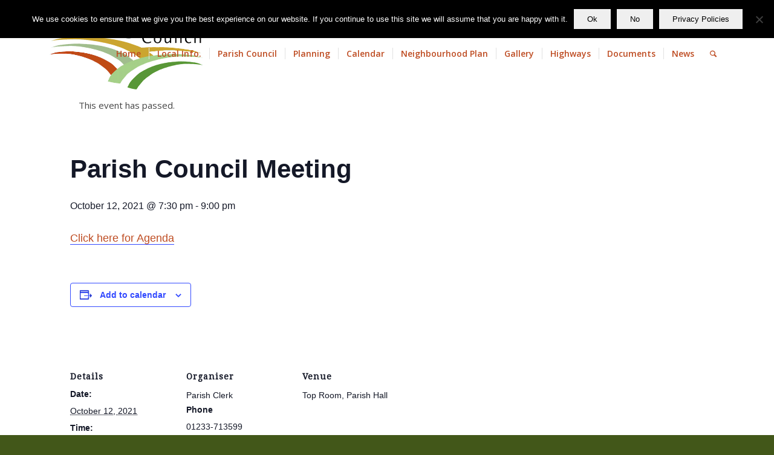

--- FILE ---
content_type: text/html; charset=UTF-8
request_url: https://www.charingkent.org/event/parish-council-meeting-41
body_size: 17694
content:
<!DOCTYPE html>
<html lang="en-GB" class="html_stretched responsive av-preloader-disabled av-default-lightbox  html_header_top html_logo_left html_main_nav_header html_menu_right html_large html_header_sticky html_header_shrinking_disabled html_header_topbar_active html_mobile_menu_tablet html_header_searchicon html_content_align_center html_header_unstick_top html_header_stretch_disabled html_minimal_header html_elegant-blog html_modern-blog html_av-submenu-hidden html_av-submenu-display-click html_av-overlay-side html_av-overlay-side-classic html_av-submenu-clone html_entry_id_7553 av-no-preview html_text_menu_active ">
<head>
<meta charset="UTF-8" />


<!-- mobile setting -->
<meta name="viewport" content="width=device-width, initial-scale=1, maximum-scale=1">

<!-- Scripts/CSS and wp_head hook -->
<link rel='stylesheet' id='tribe-events-views-v2-bootstrap-datepicker-styles-css' href='https://www.charingkent.org/wp-content/plugins/the-events-calendar/vendor/bootstrap-datepicker/css/bootstrap-datepicker.standalone.min.css?ver=6.15.13' type='text/css' media='all' />
<link rel='stylesheet' id='tec-variables-skeleton-css' href='https://www.charingkent.org/wp-content/plugins/the-events-calendar/common/build/css/variables-skeleton.css?ver=6.10.1' type='text/css' media='all' />
<link rel='stylesheet' id='tec-variables-full-css' href='https://www.charingkent.org/wp-content/plugins/the-events-calendar/common/build/css/variables-full.css?ver=6.10.1' type='text/css' media='all' />
<link rel='stylesheet' id='tribe-common-skeleton-style-css' href='https://www.charingkent.org/wp-content/plugins/the-events-calendar/common/build/css/common-skeleton.css?ver=6.10.1' type='text/css' media='all' />
<link rel='stylesheet' id='tribe-common-full-style-css' href='https://www.charingkent.org/wp-content/plugins/the-events-calendar/common/build/css/common-full.css?ver=6.10.1' type='text/css' media='all' />
<link rel='stylesheet' id='tribe-tooltipster-css-css' href='https://www.charingkent.org/wp-content/plugins/the-events-calendar/common/vendor/tooltipster/tooltipster.bundle.min.css?ver=6.10.1' type='text/css' media='all' />
<link rel='stylesheet' id='tribe-events-views-v2-skeleton-css' href='https://www.charingkent.org/wp-content/plugins/the-events-calendar/build/css/views-skeleton.css?ver=6.15.13' type='text/css' media='all' />
<link rel='stylesheet' id='tribe-events-views-v2-full-css' href='https://www.charingkent.org/wp-content/plugins/the-events-calendar/build/css/views-full.css?ver=6.15.13' type='text/css' media='all' />
<link rel='stylesheet' id='tribe-events-views-v2-print-css' href='https://www.charingkent.org/wp-content/plugins/the-events-calendar/build/css/views-print.css?ver=6.15.13' type='text/css' media='print' />
<meta name='robots' content='index, follow, max-image-preview:large, max-snippet:-1, max-video-preview:-1' />
	<style>img:is([sizes="auto" i], [sizes^="auto," i]) { contain-intrinsic-size: 3000px 1500px }</style>
	
	<!-- This site is optimized with the Yoast SEO plugin v26.6 - https://yoast.com/wordpress/plugins/seo/ -->
	<title>Parish Council Meeting - Charing Parish Council</title>
	<link rel="canonical" href="https://www.charingkent.org/event/parish-council-meeting-41" />
	<meta property="og:locale" content="en_GB" />
	<meta property="og:type" content="article" />
	<meta property="og:title" content="Parish Council Meeting - Charing Parish Council" />
	<meta property="og:description" content="Click here for Agenda" />
	<meta property="og:url" content="https://www.charingkent.org/event/parish-council-meeting-41" />
	<meta property="og:site_name" content="Charing Parish Council" />
	<meta property="article:modified_time" content="2021-10-09T12:34:47+00:00" />
	<meta name="twitter:card" content="summary_large_image" />
	<script type="application/ld+json" class="yoast-schema-graph">{"@context":"https://schema.org","@graph":[{"@type":"WebPage","@id":"https://www.charingkent.org/event/parish-council-meeting-41","url":"https://www.charingkent.org/event/parish-council-meeting-41","name":"Parish Council Meeting - Charing Parish Council","isPartOf":{"@id":"https://www.charingkent.org/#website"},"datePublished":"2021-10-09T12:34:40+00:00","dateModified":"2021-10-09T12:34:47+00:00","breadcrumb":{"@id":"https://www.charingkent.org/event/parish-council-meeting-41#breadcrumb"},"inLanguage":"en-GB","potentialAction":[{"@type":"ReadAction","target":["https://www.charingkent.org/event/parish-council-meeting-41"]}]},{"@type":"BreadcrumbList","@id":"https://www.charingkent.org/event/parish-council-meeting-41#breadcrumb","itemListElement":[{"@type":"ListItem","position":1,"name":"Home","item":"https://www.charingkent.org/home"},{"@type":"ListItem","position":2,"name":"Events","item":"https://www.charingkent.org/events/"},{"@type":"ListItem","position":3,"name":"Parish Council Meeting"}]},{"@type":"WebSite","@id":"https://www.charingkent.org/#website","url":"https://www.charingkent.org/","name":"Charing Parish Council","description":"The official website for Charing in Kent","potentialAction":[{"@type":"SearchAction","target":{"@type":"EntryPoint","urlTemplate":"https://www.charingkent.org/?s={search_term_string}"},"query-input":{"@type":"PropertyValueSpecification","valueRequired":true,"valueName":"search_term_string"}}],"inLanguage":"en-GB"},{"@type":"Event","name":"Parish Council Meeting","description":"Click here for Agenda","url":"https://www.charingkent.org/event/parish-council-meeting-41/","eventAttendanceMode":"https://schema.org/OfflineEventAttendanceMode","eventStatus":"https://schema.org/EventScheduled","startDate":"2021-10-12T19:30:00+01:00","endDate":"2021-10-12T21:00:00+01:00","location":{"@type":"Place","name":"Top Room, Parish Hall","description":"","url":"","address":{"@type":"PostalAddress"},"telephone":"","sameAs":""},"organizer":{"@type":"Person","name":"Parish Clerk","description":"","url":"https://charingkent.org","telephone":"01233-713599","email":"cp&#99;&#108;e&#114;k&#64;ch&#97;r&#105;&#110;&#103;k&#101;&#110;t&#46;or&#103;"},"@id":"https://www.charingkent.org/event/parish-council-meeting-41#event","mainEntityOfPage":{"@id":"https://www.charingkent.org/event/parish-council-meeting-41"}}]}</script>
	<!-- / Yoast SEO plugin. -->


<link rel='dns-prefetch' href='//www.charingkent.org' />
<link rel="alternate" type="application/rss+xml" title="Charing Parish Council &raquo; Feed" href="https://www.charingkent.org/feed" />
<link rel="alternate" type="text/calendar" title="Charing Parish Council &raquo; iCal Feed" href="https://www.charingkent.org/events/?ical=1" />

<!-- google webfont font replacement -->
<link rel='stylesheet' id='avia-google-webfont' href='//fonts.googleapis.com/css?family=Droid+Serif%7COpen+Sans:400,600' type='text/css' media='all'/> 
<script type="text/javascript">
/* <![CDATA[ */
window._wpemojiSettings = {"baseUrl":"https:\/\/s.w.org\/images\/core\/emoji\/16.0.1\/72x72\/","ext":".png","svgUrl":"https:\/\/s.w.org\/images\/core\/emoji\/16.0.1\/svg\/","svgExt":".svg","source":{"concatemoji":"https:\/\/www.charingkent.org\/wp-includes\/js\/wp-emoji-release.min.js?ver=3ee7c26ae5c594b9a56ee873d407ec01"}};
/*! This file is auto-generated */
!function(s,n){var o,i,e;function c(e){try{var t={supportTests:e,timestamp:(new Date).valueOf()};sessionStorage.setItem(o,JSON.stringify(t))}catch(e){}}function p(e,t,n){e.clearRect(0,0,e.canvas.width,e.canvas.height),e.fillText(t,0,0);var t=new Uint32Array(e.getImageData(0,0,e.canvas.width,e.canvas.height).data),a=(e.clearRect(0,0,e.canvas.width,e.canvas.height),e.fillText(n,0,0),new Uint32Array(e.getImageData(0,0,e.canvas.width,e.canvas.height).data));return t.every(function(e,t){return e===a[t]})}function u(e,t){e.clearRect(0,0,e.canvas.width,e.canvas.height),e.fillText(t,0,0);for(var n=e.getImageData(16,16,1,1),a=0;a<n.data.length;a++)if(0!==n.data[a])return!1;return!0}function f(e,t,n,a){switch(t){case"flag":return n(e,"\ud83c\udff3\ufe0f\u200d\u26a7\ufe0f","\ud83c\udff3\ufe0f\u200b\u26a7\ufe0f")?!1:!n(e,"\ud83c\udde8\ud83c\uddf6","\ud83c\udde8\u200b\ud83c\uddf6")&&!n(e,"\ud83c\udff4\udb40\udc67\udb40\udc62\udb40\udc65\udb40\udc6e\udb40\udc67\udb40\udc7f","\ud83c\udff4\u200b\udb40\udc67\u200b\udb40\udc62\u200b\udb40\udc65\u200b\udb40\udc6e\u200b\udb40\udc67\u200b\udb40\udc7f");case"emoji":return!a(e,"\ud83e\udedf")}return!1}function g(e,t,n,a){var r="undefined"!=typeof WorkerGlobalScope&&self instanceof WorkerGlobalScope?new OffscreenCanvas(300,150):s.createElement("canvas"),o=r.getContext("2d",{willReadFrequently:!0}),i=(o.textBaseline="top",o.font="600 32px Arial",{});return e.forEach(function(e){i[e]=t(o,e,n,a)}),i}function t(e){var t=s.createElement("script");t.src=e,t.defer=!0,s.head.appendChild(t)}"undefined"!=typeof Promise&&(o="wpEmojiSettingsSupports",i=["flag","emoji"],n.supports={everything:!0,everythingExceptFlag:!0},e=new Promise(function(e){s.addEventListener("DOMContentLoaded",e,{once:!0})}),new Promise(function(t){var n=function(){try{var e=JSON.parse(sessionStorage.getItem(o));if("object"==typeof e&&"number"==typeof e.timestamp&&(new Date).valueOf()<e.timestamp+604800&&"object"==typeof e.supportTests)return e.supportTests}catch(e){}return null}();if(!n){if("undefined"!=typeof Worker&&"undefined"!=typeof OffscreenCanvas&&"undefined"!=typeof URL&&URL.createObjectURL&&"undefined"!=typeof Blob)try{var e="postMessage("+g.toString()+"("+[JSON.stringify(i),f.toString(),p.toString(),u.toString()].join(",")+"));",a=new Blob([e],{type:"text/javascript"}),r=new Worker(URL.createObjectURL(a),{name:"wpTestEmojiSupports"});return void(r.onmessage=function(e){c(n=e.data),r.terminate(),t(n)})}catch(e){}c(n=g(i,f,p,u))}t(n)}).then(function(e){for(var t in e)n.supports[t]=e[t],n.supports.everything=n.supports.everything&&n.supports[t],"flag"!==t&&(n.supports.everythingExceptFlag=n.supports.everythingExceptFlag&&n.supports[t]);n.supports.everythingExceptFlag=n.supports.everythingExceptFlag&&!n.supports.flag,n.DOMReady=!1,n.readyCallback=function(){n.DOMReady=!0}}).then(function(){return e}).then(function(){var e;n.supports.everything||(n.readyCallback(),(e=n.source||{}).concatemoji?t(e.concatemoji):e.wpemoji&&e.twemoji&&(t(e.twemoji),t(e.wpemoji)))}))}((window,document),window._wpemojiSettings);
/* ]]> */
</script>
<link rel='stylesheet' id='formidable-css' href='https://www.charingkent.org/wp-content/plugins/formidable/css/formidableforms.css?ver=121348' type='text/css' media='all' />
<link rel='stylesheet' id='tribe-events-v2-single-skeleton-css' href='https://www.charingkent.org/wp-content/plugins/the-events-calendar/build/css/tribe-events-single-skeleton.css?ver=6.15.13' type='text/css' media='all' />
<link rel='stylesheet' id='tribe-events-v2-single-skeleton-full-css' href='https://www.charingkent.org/wp-content/plugins/the-events-calendar/build/css/tribe-events-single-full.css?ver=6.15.13' type='text/css' media='all' />
<style id='wp-emoji-styles-inline-css' type='text/css'>

	img.wp-smiley, img.emoji {
		display: inline !important;
		border: none !important;
		box-shadow: none !important;
		height: 1em !important;
		width: 1em !important;
		margin: 0 0.07em !important;
		vertical-align: -0.1em !important;
		background: none !important;
		padding: 0 !important;
	}
</style>
<link rel='stylesheet' id='wp-block-library-css' href='https://www.charingkent.org/wp-includes/css/dist/block-library/style.min.css?ver=3ee7c26ae5c594b9a56ee873d407ec01' type='text/css' media='all' />
<style id='classic-theme-styles-inline-css' type='text/css'>
/*! This file is auto-generated */
.wp-block-button__link{color:#fff;background-color:#32373c;border-radius:9999px;box-shadow:none;text-decoration:none;padding:calc(.667em + 2px) calc(1.333em + 2px);font-size:1.125em}.wp-block-file__button{background:#32373c;color:#fff;text-decoration:none}
</style>
<style id='global-styles-inline-css' type='text/css'>
:root{--wp--preset--aspect-ratio--square: 1;--wp--preset--aspect-ratio--4-3: 4/3;--wp--preset--aspect-ratio--3-4: 3/4;--wp--preset--aspect-ratio--3-2: 3/2;--wp--preset--aspect-ratio--2-3: 2/3;--wp--preset--aspect-ratio--16-9: 16/9;--wp--preset--aspect-ratio--9-16: 9/16;--wp--preset--color--black: #000000;--wp--preset--color--cyan-bluish-gray: #abb8c3;--wp--preset--color--white: #ffffff;--wp--preset--color--pale-pink: #f78da7;--wp--preset--color--vivid-red: #cf2e2e;--wp--preset--color--luminous-vivid-orange: #ff6900;--wp--preset--color--luminous-vivid-amber: #fcb900;--wp--preset--color--light-green-cyan: #7bdcb5;--wp--preset--color--vivid-green-cyan: #00d084;--wp--preset--color--pale-cyan-blue: #8ed1fc;--wp--preset--color--vivid-cyan-blue: #0693e3;--wp--preset--color--vivid-purple: #9b51e0;--wp--preset--gradient--vivid-cyan-blue-to-vivid-purple: linear-gradient(135deg,rgba(6,147,227,1) 0%,rgb(155,81,224) 100%);--wp--preset--gradient--light-green-cyan-to-vivid-green-cyan: linear-gradient(135deg,rgb(122,220,180) 0%,rgb(0,208,130) 100%);--wp--preset--gradient--luminous-vivid-amber-to-luminous-vivid-orange: linear-gradient(135deg,rgba(252,185,0,1) 0%,rgba(255,105,0,1) 100%);--wp--preset--gradient--luminous-vivid-orange-to-vivid-red: linear-gradient(135deg,rgba(255,105,0,1) 0%,rgb(207,46,46) 100%);--wp--preset--gradient--very-light-gray-to-cyan-bluish-gray: linear-gradient(135deg,rgb(238,238,238) 0%,rgb(169,184,195) 100%);--wp--preset--gradient--cool-to-warm-spectrum: linear-gradient(135deg,rgb(74,234,220) 0%,rgb(151,120,209) 20%,rgb(207,42,186) 40%,rgb(238,44,130) 60%,rgb(251,105,98) 80%,rgb(254,248,76) 100%);--wp--preset--gradient--blush-light-purple: linear-gradient(135deg,rgb(255,206,236) 0%,rgb(152,150,240) 100%);--wp--preset--gradient--blush-bordeaux: linear-gradient(135deg,rgb(254,205,165) 0%,rgb(254,45,45) 50%,rgb(107,0,62) 100%);--wp--preset--gradient--luminous-dusk: linear-gradient(135deg,rgb(255,203,112) 0%,rgb(199,81,192) 50%,rgb(65,88,208) 100%);--wp--preset--gradient--pale-ocean: linear-gradient(135deg,rgb(255,245,203) 0%,rgb(182,227,212) 50%,rgb(51,167,181) 100%);--wp--preset--gradient--electric-grass: linear-gradient(135deg,rgb(202,248,128) 0%,rgb(113,206,126) 100%);--wp--preset--gradient--midnight: linear-gradient(135deg,rgb(2,3,129) 0%,rgb(40,116,252) 100%);--wp--preset--font-size--small: 13px;--wp--preset--font-size--medium: 20px;--wp--preset--font-size--large: 36px;--wp--preset--font-size--x-large: 42px;--wp--preset--spacing--20: 0.44rem;--wp--preset--spacing--30: 0.67rem;--wp--preset--spacing--40: 1rem;--wp--preset--spacing--50: 1.5rem;--wp--preset--spacing--60: 2.25rem;--wp--preset--spacing--70: 3.38rem;--wp--preset--spacing--80: 5.06rem;--wp--preset--shadow--natural: 6px 6px 9px rgba(0, 0, 0, 0.2);--wp--preset--shadow--deep: 12px 12px 50px rgba(0, 0, 0, 0.4);--wp--preset--shadow--sharp: 6px 6px 0px rgba(0, 0, 0, 0.2);--wp--preset--shadow--outlined: 6px 6px 0px -3px rgba(255, 255, 255, 1), 6px 6px rgba(0, 0, 0, 1);--wp--preset--shadow--crisp: 6px 6px 0px rgba(0, 0, 0, 1);}:where(.is-layout-flex){gap: 0.5em;}:where(.is-layout-grid){gap: 0.5em;}body .is-layout-flex{display: flex;}.is-layout-flex{flex-wrap: wrap;align-items: center;}.is-layout-flex > :is(*, div){margin: 0;}body .is-layout-grid{display: grid;}.is-layout-grid > :is(*, div){margin: 0;}:where(.wp-block-columns.is-layout-flex){gap: 2em;}:where(.wp-block-columns.is-layout-grid){gap: 2em;}:where(.wp-block-post-template.is-layout-flex){gap: 1.25em;}:where(.wp-block-post-template.is-layout-grid){gap: 1.25em;}.has-black-color{color: var(--wp--preset--color--black) !important;}.has-cyan-bluish-gray-color{color: var(--wp--preset--color--cyan-bluish-gray) !important;}.has-white-color{color: var(--wp--preset--color--white) !important;}.has-pale-pink-color{color: var(--wp--preset--color--pale-pink) !important;}.has-vivid-red-color{color: var(--wp--preset--color--vivid-red) !important;}.has-luminous-vivid-orange-color{color: var(--wp--preset--color--luminous-vivid-orange) !important;}.has-luminous-vivid-amber-color{color: var(--wp--preset--color--luminous-vivid-amber) !important;}.has-light-green-cyan-color{color: var(--wp--preset--color--light-green-cyan) !important;}.has-vivid-green-cyan-color{color: var(--wp--preset--color--vivid-green-cyan) !important;}.has-pale-cyan-blue-color{color: var(--wp--preset--color--pale-cyan-blue) !important;}.has-vivid-cyan-blue-color{color: var(--wp--preset--color--vivid-cyan-blue) !important;}.has-vivid-purple-color{color: var(--wp--preset--color--vivid-purple) !important;}.has-black-background-color{background-color: var(--wp--preset--color--black) !important;}.has-cyan-bluish-gray-background-color{background-color: var(--wp--preset--color--cyan-bluish-gray) !important;}.has-white-background-color{background-color: var(--wp--preset--color--white) !important;}.has-pale-pink-background-color{background-color: var(--wp--preset--color--pale-pink) !important;}.has-vivid-red-background-color{background-color: var(--wp--preset--color--vivid-red) !important;}.has-luminous-vivid-orange-background-color{background-color: var(--wp--preset--color--luminous-vivid-orange) !important;}.has-luminous-vivid-amber-background-color{background-color: var(--wp--preset--color--luminous-vivid-amber) !important;}.has-light-green-cyan-background-color{background-color: var(--wp--preset--color--light-green-cyan) !important;}.has-vivid-green-cyan-background-color{background-color: var(--wp--preset--color--vivid-green-cyan) !important;}.has-pale-cyan-blue-background-color{background-color: var(--wp--preset--color--pale-cyan-blue) !important;}.has-vivid-cyan-blue-background-color{background-color: var(--wp--preset--color--vivid-cyan-blue) !important;}.has-vivid-purple-background-color{background-color: var(--wp--preset--color--vivid-purple) !important;}.has-black-border-color{border-color: var(--wp--preset--color--black) !important;}.has-cyan-bluish-gray-border-color{border-color: var(--wp--preset--color--cyan-bluish-gray) !important;}.has-white-border-color{border-color: var(--wp--preset--color--white) !important;}.has-pale-pink-border-color{border-color: var(--wp--preset--color--pale-pink) !important;}.has-vivid-red-border-color{border-color: var(--wp--preset--color--vivid-red) !important;}.has-luminous-vivid-orange-border-color{border-color: var(--wp--preset--color--luminous-vivid-orange) !important;}.has-luminous-vivid-amber-border-color{border-color: var(--wp--preset--color--luminous-vivid-amber) !important;}.has-light-green-cyan-border-color{border-color: var(--wp--preset--color--light-green-cyan) !important;}.has-vivid-green-cyan-border-color{border-color: var(--wp--preset--color--vivid-green-cyan) !important;}.has-pale-cyan-blue-border-color{border-color: var(--wp--preset--color--pale-cyan-blue) !important;}.has-vivid-cyan-blue-border-color{border-color: var(--wp--preset--color--vivid-cyan-blue) !important;}.has-vivid-purple-border-color{border-color: var(--wp--preset--color--vivid-purple) !important;}.has-vivid-cyan-blue-to-vivid-purple-gradient-background{background: var(--wp--preset--gradient--vivid-cyan-blue-to-vivid-purple) !important;}.has-light-green-cyan-to-vivid-green-cyan-gradient-background{background: var(--wp--preset--gradient--light-green-cyan-to-vivid-green-cyan) !important;}.has-luminous-vivid-amber-to-luminous-vivid-orange-gradient-background{background: var(--wp--preset--gradient--luminous-vivid-amber-to-luminous-vivid-orange) !important;}.has-luminous-vivid-orange-to-vivid-red-gradient-background{background: var(--wp--preset--gradient--luminous-vivid-orange-to-vivid-red) !important;}.has-very-light-gray-to-cyan-bluish-gray-gradient-background{background: var(--wp--preset--gradient--very-light-gray-to-cyan-bluish-gray) !important;}.has-cool-to-warm-spectrum-gradient-background{background: var(--wp--preset--gradient--cool-to-warm-spectrum) !important;}.has-blush-light-purple-gradient-background{background: var(--wp--preset--gradient--blush-light-purple) !important;}.has-blush-bordeaux-gradient-background{background: var(--wp--preset--gradient--blush-bordeaux) !important;}.has-luminous-dusk-gradient-background{background: var(--wp--preset--gradient--luminous-dusk) !important;}.has-pale-ocean-gradient-background{background: var(--wp--preset--gradient--pale-ocean) !important;}.has-electric-grass-gradient-background{background: var(--wp--preset--gradient--electric-grass) !important;}.has-midnight-gradient-background{background: var(--wp--preset--gradient--midnight) !important;}.has-small-font-size{font-size: var(--wp--preset--font-size--small) !important;}.has-medium-font-size{font-size: var(--wp--preset--font-size--medium) !important;}.has-large-font-size{font-size: var(--wp--preset--font-size--large) !important;}.has-x-large-font-size{font-size: var(--wp--preset--font-size--x-large) !important;}
:where(.wp-block-post-template.is-layout-flex){gap: 1.25em;}:where(.wp-block-post-template.is-layout-grid){gap: 1.25em;}
:where(.wp-block-columns.is-layout-flex){gap: 2em;}:where(.wp-block-columns.is-layout-grid){gap: 2em;}
:root :where(.wp-block-pullquote){font-size: 1.5em;line-height: 1.6;}
</style>
<link rel='stylesheet' id='cookie-notice-front-css' href='https://www.charingkent.org/wp-content/plugins/cookie-notice/css/front.min.css?ver=2.5.11' type='text/css' media='all' />
<link rel='stylesheet' id='avia-grid-css' href='https://www.charingkent.org/wp-content/themes/enfold/css/grid.css?ver=4.1' type='text/css' media='all' />
<link rel='stylesheet' id='avia-base-css' href='https://www.charingkent.org/wp-content/themes/enfold/css/base.css?ver=4.1' type='text/css' media='all' />
<link rel='stylesheet' id='avia-layout-css' href='https://www.charingkent.org/wp-content/themes/enfold/css/layout.css?ver=4.1' type='text/css' media='all' />
<link rel='stylesheet' id='avia-scs-css' href='https://www.charingkent.org/wp-content/themes/enfold/css/shortcodes.css?ver=4.1' type='text/css' media='all' />
<link rel='stylesheet' id='avia-popup-css-css' href='https://www.charingkent.org/wp-content/themes/enfold/js/aviapopup/magnific-popup.css?ver=4.1' type='text/css' media='screen' />
<link rel='stylesheet' id='avia-media-css' href='https://www.charingkent.org/wp-content/themes/enfold/js/mediaelement/skin-1/mediaelementplayer.css?ver=4.1' type='text/css' media='screen' />
<link rel='stylesheet' id='avia-print-css' href='https://www.charingkent.org/wp-content/themes/enfold/css/print.css?ver=4.1' type='text/css' media='print' />
<link rel='stylesheet' id='avia-dynamic-css' href='https://www.charingkent.org/wp-content/uploads/dynamic_avia/enfold.css?ver=69664672ac0fe' type='text/css' media='all' />
<link rel='stylesheet' id='avia-custom-css' href='https://www.charingkent.org/wp-content/themes/enfold/css/custom.css?ver=4.1' type='text/css' media='all' />
<link rel='stylesheet' id='avia-events-cal-css' href='https://www.charingkent.org/wp-content/themes/enfold/config-events-calendar/event-mod.css?ver=3ee7c26ae5c594b9a56ee873d407ec01' type='text/css' media='all' />
<link rel='stylesheet' id='wpgdprc-front-css-css' href='https://www.charingkent.org/wp-content/plugins/wp-gdpr-compliance/Assets/css/front.css?ver=1706787289' type='text/css' media='all' />
<style id='wpgdprc-front-css-inline-css' type='text/css'>
:root{--wp-gdpr--bar--background-color: #000000;--wp-gdpr--bar--color: #ffffff;--wp-gdpr--button--background-color: #000000;--wp-gdpr--button--background-color--darken: #000000;--wp-gdpr--button--color: #ffffff;}
</style>
<script type="text/javascript" src="https://www.charingkent.org/wp-includes/js/jquery/jquery.min.js?ver=3.7.1" id="jquery-core-js"></script>
<script type="text/javascript" src="https://www.charingkent.org/wp-includes/js/jquery/jquery-migrate.min.js?ver=3.4.1" id="jquery-migrate-js"></script>
<script type="text/javascript" src="https://www.charingkent.org/wp-content/plugins/the-events-calendar/common/build/js/tribe-common.js?ver=9c44e11f3503a33e9540" id="tribe-common-js"></script>
<script type="text/javascript" src="https://www.charingkent.org/wp-content/plugins/the-events-calendar/build/js/views/breakpoints.js?ver=4208de2df2852e0b91ec" id="tribe-events-views-v2-breakpoints-js"></script>
<script type="text/javascript" id="cookie-notice-front-js-before">
/* <![CDATA[ */
var cnArgs = {"ajaxUrl":"https:\/\/www.charingkent.org\/wp-admin\/admin-ajax.php","nonce":"949561c95b","hideEffect":"fade","position":"top","onScroll":false,"onScrollOffset":100,"onClick":false,"cookieName":"cookie_notice_accepted","cookieTime":2592000,"cookieTimeRejected":2592000,"globalCookie":false,"redirection":false,"cache":false,"revokeCookies":false,"revokeCookiesOpt":"automatic"};
/* ]]> */
</script>
<script type="text/javascript" src="https://www.charingkent.org/wp-content/plugins/cookie-notice/js/front.min.js?ver=2.5.11" id="cookie-notice-front-js"></script>
<script type="text/javascript" src="https://www.charingkent.org/wp-content/themes/enfold/js/avia-compat.js?ver=4.1" id="avia-compat-js"></script>
<script type="text/javascript" id="wpgdprc-front-js-js-extra">
/* <![CDATA[ */
var wpgdprcFront = {"ajaxUrl":"https:\/\/www.charingkent.org\/wp-admin\/admin-ajax.php","ajaxNonce":"a207367b18","ajaxArg":"security","pluginPrefix":"wpgdprc","blogId":"1","isMultiSite":"","locale":"en_GB","showSignUpModal":"","showFormModal":"","cookieName":"wpgdprc-consent","consentVersion":"","path":"\/","prefix":"wpgdprc"};
/* ]]> */
</script>
<script type="text/javascript" src="https://www.charingkent.org/wp-content/plugins/wp-gdpr-compliance/Assets/js/front.min.js?ver=1706787289" id="wpgdprc-front-js-js"></script>
<link rel="https://api.w.org/" href="https://www.charingkent.org/wp-json/" /><link rel="alternate" title="JSON" type="application/json" href="https://www.charingkent.org/wp-json/wp/v2/tribe_events/7553" /><link rel="EditURI" type="application/rsd+xml" title="RSD" href="https://www.charingkent.org/xmlrpc.php?rsd" />
<link rel="alternate" title="oEmbed (JSON)" type="application/json+oembed" href="https://www.charingkent.org/wp-json/oembed/1.0/embed?url=https%3A%2F%2Fwww.charingkent.org%2Fevent%2Fparish-council-meeting-41" />
<link rel="alternate" title="oEmbed (XML)" type="text/xml+oembed" href="https://www.charingkent.org/wp-json/oembed/1.0/embed?url=https%3A%2F%2Fwww.charingkent.org%2Fevent%2Fparish-council-meeting-41&#038;format=xml" />
<meta name="viewport" content="width=device-width, initial-scale=1">
<html lang="en"><meta name="tec-api-version" content="v1"><meta name="tec-api-origin" content="https://www.charingkent.org"><link rel="alternate" href="https://www.charingkent.org/wp-json/tribe/events/v1/events/7553" /><script>document.documentElement.className += " js";</script>
<link rel="profile" href="https://gmpg.org/xfn/11" />
<link rel="alternate" type="application/rss+xml" title="Charing Parish Council RSS2 Feed" href="https://www.charingkent.org/feed" />
<link rel="pingback" href="https://www.charingkent.org/xmlrpc.php" />
<!--[if lt IE 9]><script src="https://www.charingkent.org/wp-content/themes/enfold/js/html5shiv.js"></script><![endif]-->

		<style type="text/css" id="wp-custom-css">
			.widgettitle { text-align: left   !Important; }

.field_4n5q5 { display:none; }

/* unvisited link */
a:link {
  color: #be4c22 !Important;
}

/* visited link */
a:visited {
  color: #be4c22 !Important;
}

/* mouse over link */
a:hover {
  color: #be4c22 !Important;
	text-decoration:underline !Important;
}

/* selected link */
a:active {
  color: #000000 !Important;
}



/* unvisited link */
.avia-menu-text a:link {
  color: #be4c22 !Important;
}

/* visited link */
.avia-menu-text a:visited {
  color: #be4c22 !Important;
}

/* mouse over link */
.avia-menu-text a:hover {
  color: #be4c22 !Important;
	text-decoration:underline !Important;
}

/* selected link */
.avia-menu-text a:active {
  color: #000000 !Important;
}

.homepage-banner { color:#ffffff;
font-size:2em;
background-color:#000000;}

.copyright {display:none!Important;}

		</style>
		

<!--
Debugging Info for Theme support: 

Theme: Enfold
Version: 4.1.2
Installed: enfold
AviaFramework Version: 4.6
AviaBuilder Version: 0.9.5
ML:268435456-PU:116-PLA:13
WP:6.8.3
Updates: disabled
-->

<style type='text/css'>
@font-face {font-family: 'entypo-fontello'; font-weight: normal; font-style: normal;
src: url('https://www.charingkent.org/wp-content/themes/enfold/config-templatebuilder/avia-template-builder/assets/fonts/entypo-fontello.eot?v=3');
src: url('https://www.charingkent.org/wp-content/themes/enfold/config-templatebuilder/avia-template-builder/assets/fonts/entypo-fontello.eot?v=3#iefix') format('embedded-opentype'), 
url('https://www.charingkent.org/wp-content/themes/enfold/config-templatebuilder/avia-template-builder/assets/fonts/entypo-fontello.woff?v=3') format('woff'), 
url('https://www.charingkent.org/wp-content/themes/enfold/config-templatebuilder/avia-template-builder/assets/fonts/entypo-fontello.ttf?v=3') format('truetype'), 
url('https://www.charingkent.org/wp-content/themes/enfold/config-templatebuilder/avia-template-builder/assets/fonts/entypo-fontello.svg?v=3#entypo-fontello') format('svg');
} #top .avia-font-entypo-fontello, body .avia-font-entypo-fontello, html body [data-av_iconfont='entypo-fontello']:before{ font-family: 'entypo-fontello'; }
</style>
</head>




<body data-rsssl=1 id="top" class="wp-singular tribe_events-template-default single single-tribe_events postid-7553 wp-theme-enfold stretched droid_serif open_sans cookies-not-set tribe-theme-enfold tribe-events-page-template tribe-no-js tribe-filter-live events-single tribe-events-style-full tribe-events-style-theme" itemscope="itemscope" itemtype="https://schema.org/WebPage" >

	
	<div id='wrap_all'>

	
<header id='header' class='all_colors header_color light_bg_color  av_header_top av_logo_left av_main_nav_header av_menu_right av_large av_header_sticky av_header_shrinking_disabled av_header_stretch_disabled av_mobile_menu_tablet av_header_searchicon av_header_unstick_top av_seperator_small_border av_minimal_header av_bottom_nav_disabled  av_alternate_logo_active'  role="banner" itemscope="itemscope" itemtype="https://schema.org/WPHeader" >

		<div id='header_meta' class='container_wrap container_wrap_meta  av_icon_active_right av_extra_header_active av_entry_id_7553'>
		
			      <div class='container'>
			      <ul class='noLightbox social_bookmarks icon_count_1'><li class='social_bookmarks_facebook av-social-link-facebook social_icon_1'><a target='_blank' href='https://en-gb.facebook.com/charingkent/' aria-hidden='true' data-av_icon='' data-av_iconfont='entypo-fontello' title='Facebook'><span class='avia_hidden_link_text'>Facebook</span></a></li></ul>			      </div>
		</div>

		<div  id='header_main' class='container_wrap container_wrap_logo'>
	
        <div class='container av-logo-container'><div class='inner-container'><span class='logo'><a href='https://www.charingkent.org/'><img height='100' width='300' src='https://charingkent.org/wp-content/uploads/2017/10/logo-charing-parish-transparent-small.png' alt='Charing Parish Council' /></a></span><nav class='main_menu' data-selectname='Select a page'  role="navigation" itemscope="itemscope" itemtype="https://schema.org/SiteNavigationElement" ><div class="avia-menu av-main-nav-wrap"><ul id="avia-menu" class="menu av-main-nav"><li id="menu-item-3197" class="menu-item menu-item-type-post_type menu-item-object-page menu-item-home menu-item-top-level menu-item-top-level-1"><a href="https://www.charingkent.org/" itemprop="url"><span class="avia-bullet"></span><span class="avia-menu-text">Home</span><span class="avia-menu-fx"><span class="avia-arrow-wrap"><span class="avia-arrow"></span></span></span></a></li>
<li id="menu-item-3472" class="menu-item menu-item-type-post_type menu-item-object-page menu-item-has-children menu-item-top-level menu-item-top-level-2"><a href="https://www.charingkent.org/local-information" itemprop="url"><span class="avia-bullet"></span><span class="avia-menu-text">Local Info.</span><span class="avia-menu-fx"><span class="avia-arrow-wrap"><span class="avia-arrow"></span></span></span></a>


<ul class="sub-menu">
	<li id="menu-item-3203" class="menu-item menu-item-type-post_type menu-item-object-page"><a href="https://www.charingkent.org/local-information/about-charing" itemprop="url"><span class="avia-bullet"></span><span class="avia-menu-text">About Charing</span></a></li>
	<li id="menu-item-3809" class="menu-item menu-item-type-post_type menu-item-object-page"><a href="https://www.charingkent.org/local-information/menities" itemprop="url"><span class="avia-bullet"></span><span class="avia-menu-text">Amenities</span></a></li>
	<li id="menu-item-3205" class="menu-item menu-item-type-post_type menu-item-object-page"><a href="https://www.charingkent.org/local-information/business-directory" itemprop="url"><span class="avia-bullet"></span><span class="avia-menu-text">Business Directory</span></a></li>
	<li id="menu-item-3811" class="menu-item menu-item-type-post_type menu-item-object-page"><a href="https://www.charingkent.org/local-information/churches" itemprop="url"><span class="avia-bullet"></span><span class="avia-menu-text">Churches</span></a></li>
	<li id="menu-item-3812" class="menu-item menu-item-type-post_type menu-item-object-page"><a href="https://www.charingkent.org/local-information/local-clubs-and-societies" itemprop="url"><span class="avia-bullet"></span><span class="avia-menu-text">Clubs and Societies</span></a></li>
	<li id="menu-item-3813" class="menu-item menu-item-type-post_type menu-item-object-page"><a href="https://www.charingkent.org/local-information/local-councils" itemprop="url"><span class="avia-bullet"></span><span class="avia-menu-text">Councils</span></a></li>
	<li id="menu-item-3814" class="menu-item menu-item-type-post_type menu-item-object-page"><a href="https://www.charingkent.org/local-information/drain-cleaning" itemprop="url"><span class="avia-bullet"></span><span class="avia-menu-text">Drain Cleaning</span></a></li>
	<li id="menu-item-3815" class="menu-item menu-item-type-post_type menu-item-object-page"><a href="https://www.charingkent.org/local-information/local-education" itemprop="url"><span class="avia-bullet"></span><span class="avia-menu-text">Education</span></a></li>
	<li id="menu-item-3816" class="menu-item menu-item-type-post_type menu-item-object-page"><a href="https://www.charingkent.org/local-information/emergency-information" itemprop="url"><span class="avia-bullet"></span><span class="avia-menu-text">Emergency Information</span></a></li>
	<li id="menu-item-3817" class="menu-item menu-item-type-post_type menu-item-object-page"><a href="https://www.charingkent.org/local-information/gallery" itemprop="url"><span class="avia-bullet"></span><span class="avia-menu-text">Gallery</span></a></li>
	<li id="menu-item-3818" class="menu-item menu-item-type-post_type menu-item-object-page"><a href="https://www.charingkent.org/local-information/local-health" itemprop="url"><span class="avia-bullet"></span><span class="avia-menu-text">Health</span></a></li>
	<li id="menu-item-3819" class="menu-item menu-item-type-post_type menu-item-object-page"><a href="https://www.charingkent.org/local-information/local-history" itemprop="url"><span class="avia-bullet"></span><span class="avia-menu-text">Local History</span></a></li>
	<li id="menu-item-3820" class="menu-item menu-item-type-post_type menu-item-object-page"><a href="https://www.charingkent.org/local-information/parish-boundary-map" itemprop="url"><span class="avia-bullet"></span><span class="avia-menu-text">Map (Parish Boundary)</span></a></li>
	<li id="menu-item-3821" class="menu-item menu-item-type-post_type menu-item-object-page"><a href="https://www.charingkent.org/local-information/public-rights-of-way" itemprop="url"><span class="avia-bullet"></span><span class="avia-menu-text">Public Rights of  Way</span></a></li>
	<li id="menu-item-3822" class="menu-item menu-item-type-post_type menu-item-object-page"><a href="https://www.charingkent.org/local-information/local-sport" itemprop="url"><span class="avia-bullet"></span><span class="avia-menu-text">Sport</span></a></li>
	<li id="menu-item-3823" class="menu-item menu-item-type-post_type menu-item-object-page"><a href="https://www.charingkent.org/local-information/moat" itemprop="url"><span class="avia-bullet"></span><span class="avia-menu-text">The Moat</span></a></li>
	<li id="menu-item-3824" class="menu-item menu-item-type-post_type menu-item-object-page"><a href="https://www.charingkent.org/local-information/travel" itemprop="url"><span class="avia-bullet"></span><span class="avia-menu-text">Travel</span></a></li>
	<li id="menu-item-3825" class="menu-item menu-item-type-post_type menu-item-object-page"><a href="https://www.charingkent.org/local-information/venues-for-hire" itemprop="url"><span class="avia-bullet"></span><span class="avia-menu-text">Venues for Hire</span></a></li>
</ul>
</li>
<li id="menu-item-3198" class="menu-item menu-item-type-post_type menu-item-object-page menu-item-top-level menu-item-top-level-3"><a href="https://www.charingkent.org/parish-council" itemprop="url"><span class="avia-bullet"></span><span class="avia-menu-text">Parish Council</span><span class="avia-menu-fx"><span class="avia-arrow-wrap"><span class="avia-arrow"></span></span></span></a></li>
<li id="menu-item-3199" class="menu-item menu-item-type-post_type menu-item-object-page menu-item-has-children menu-item-top-level menu-item-top-level-4"><a href="https://www.charingkent.org/planning" itemprop="url"><span class="avia-bullet"></span><span class="avia-menu-text">Planning</span><span class="avia-menu-fx"><span class="avia-arrow-wrap"><span class="avia-arrow"></span></span></span></a>


<ul class="sub-menu">
	<li id="menu-item-6664" class="menu-item menu-item-type-post_type menu-item-object-page"><a href="https://www.charingkent.org/land-south-of-the-swan" itemprop="url"><span class="avia-bullet"></span><span class="avia-menu-text">South of the Swan</span></a></li>
</ul>
</li>
<li id="menu-item-3561" class="menu-item menu-item-type-custom menu-item-object-custom menu-item-top-level menu-item-top-level-5"><a href="https://charingkent.org/events" itemprop="url"><span class="avia-bullet"></span><span class="avia-menu-text">Calendar</span><span class="avia-menu-fx"><span class="avia-arrow-wrap"><span class="avia-arrow"></span></span></span></a></li>
<li id="menu-item-6149" class="menu-item menu-item-type-custom menu-item-object-custom menu-item-has-children menu-item-top-level menu-item-top-level-6"><a href="https://www.charingkent.org/neighbourhood-plan/neighbourhood-plan-documents" itemprop="url"><span class="avia-bullet"></span><span class="avia-menu-text">Neighbourhood Plan</span><span class="avia-menu-fx"><span class="avia-arrow-wrap"><span class="avia-arrow"></span></span></span></a>


<ul class="sub-menu">
	<li id="menu-item-3873" class="menu-item menu-item-type-post_type menu-item-object-page"><a href="https://www.charingkent.org/neighbourhood-plan/neighbourhood-plan-documents" itemprop="url"><span class="avia-bullet"></span><span class="avia-menu-text">Neighbourhood Plan Documents</span></a></li>
	<li id="menu-item-3874" class="menu-item menu-item-type-post_type menu-item-object-page"><a href="https://www.charingkent.org/neighbourhood-plan/future-of-charing-village" itemprop="url"><span class="avia-bullet"></span><span class="avia-menu-text">The Future of Charing Village &#038; Parish</span></a></li>
</ul>
</li>
<li id="menu-item-3204" class="menu-item menu-item-type-post_type menu-item-object-page menu-item-top-level menu-item-top-level-7"><a href="https://www.charingkent.org/local-information/gallery" itemprop="url"><span class="avia-bullet"></span><span class="avia-menu-text">Gallery</span><span class="avia-menu-fx"><span class="avia-arrow-wrap"><span class="avia-arrow"></span></span></span></a></li>
<li id="menu-item-7845" class="menu-item menu-item-type-post_type menu-item-object-page menu-item-top-level menu-item-top-level-8"><a href="https://www.charingkent.org/highways" itemprop="url"><span class="avia-bullet"></span><span class="avia-menu-text">Highways</span><span class="avia-menu-fx"><span class="avia-arrow-wrap"><span class="avia-arrow"></span></span></span></a></li>
<li id="menu-item-3206" class="menu-item menu-item-type-post_type menu-item-object-page menu-item-has-children menu-item-top-level menu-item-top-level-9"><a href="https://www.charingkent.org/documents" itemprop="url"><span class="avia-bullet"></span><span class="avia-menu-text">Documents</span><span class="avia-menu-fx"><span class="avia-arrow-wrap"><span class="avia-arrow"></span></span></span></a>


<ul class="sub-menu">
	<li id="menu-item-8983" class="menu-item menu-item-type-post_type menu-item-object-page"><a href="https://www.charingkent.org/documents/the-oak" itemprop="url"><span class="avia-bullet"></span><span class="avia-menu-text">The Oak</span></a></li>
	<li id="menu-item-3276" class="menu-item menu-item-type-post_type menu-item-object-page"><a href="https://www.charingkent.org/documents/agendas-and-minutes" itemprop="url"><span class="avia-bullet"></span><span class="avia-menu-text">Agendas &#038; Minutes</span></a></li>
	<li id="menu-item-5099" class="menu-item menu-item-type-post_type menu-item-object-page"><a href="https://www.charingkent.org/documents/committees" itemprop="url"><span class="avia-bullet"></span><span class="avia-menu-text">Committees</span></a></li>
	<li id="menu-item-3744" class="menu-item menu-item-type-post_type menu-item-object-page"><a href="https://www.charingkent.org/documents/donations-policy" itemprop="url"><span class="avia-bullet"></span><span class="avia-menu-text">Donations Policy</span></a></li>
	<li id="menu-item-3771" class="menu-item menu-item-type-post_type menu-item-object-page"><a href="https://www.charingkent.org/documents/finance-documents" itemprop="url"><span class="avia-bullet"></span><span class="avia-menu-text">Finance Documents</span></a></li>
	<li id="menu-item-3282" class="menu-item menu-item-type-post_type menu-item-object-page"><a href="https://www.charingkent.org/documents/newsletters" itemprop="url"><span class="avia-bullet"></span><span class="avia-menu-text">Newsletters</span></a></li>
	<li id="menu-item-6999" class="menu-item menu-item-type-custom menu-item-object-custom"><a href="https://www.charingkent.org/documents/standing-orders" itemprop="url"><span class="avia-bullet"></span><span class="avia-menu-text">Standing Orders</span></a></li>
</ul>
</li>
<li id="menu-item-4112" class="menu-item menu-item-type-custom menu-item-object-custom menu-item-top-level menu-item-top-level-10"><a href="https://www.charingkent.org/latest-news" itemprop="url"><span class="avia-bullet"></span><span class="avia-menu-text">News</span><span class="avia-menu-fx"><span class="avia-arrow-wrap"><span class="avia-arrow"></span></span></span></a></li>
<li id="menu-item-search" class="noMobile menu-item menu-item-search-dropdown menu-item-avia-special">
							<a href="?s=" data-avia-search-tooltip="

&lt;form action=&quot;https://www.charingkent.org/&quot; id=&quot;searchform&quot; method=&quot;get&quot; class=&quot;&quot;&gt;
	&lt;div&gt;
		&lt;input type=&quot;submit&quot; value=&quot;&quot; id=&quot;searchsubmit&quot; class=&quot;button avia-font-entypo-fontello&quot; /&gt;
		&lt;input type=&quot;text&quot; id=&quot;s&quot; name=&quot;s&quot; value=&quot;&quot; placeholder='Search' /&gt;
			&lt;/div&gt;
&lt;/form&gt;" aria-hidden='true' data-av_icon='' data-av_iconfont='entypo-fontello'><span class="avia_hidden_link_text">Search</span></a>
	        		   </li><li class="av-burger-menu-main menu-item-avia-special av-small-burger-icon">
	        			<a href="#">
							<span class="av-hamburger av-hamburger--spin av-js-hamburger">
					        <span class="av-hamburger-box">
						          <span class="av-hamburger-inner"></span>
						          <strong>Menu</strong>
					        </span>
							</span>
						</a>
	        		   </li></ul></div></nav></div> </div> 
		<!-- end container_wrap-->
		</div>
		
		<div class='header_bg'></div>

<!-- end header -->
</header>
		
	<div id='main' class='all_colors' data-scroll-offset='116'>

	<section id="tribe-events-pg-template" class="tribe-events-pg-template" role="main"><div class="tribe-events-before-html"></div><span class="tribe-events-ajax-loading"><img class="tribe-events-spinner-medium" src="https://www.charingkent.org/wp-content/plugins/the-events-calendar/src/resources/images/tribe-loading.gif" alt="Loading Events" /></span>
<div id="tribe-events-content" class="tribe-events-single vevent hentry">

	<p class="tribe-events-back"><a href="https://www.charingkent.org/events/"> &laquo; All Events</a></p>

	<!-- Notices -->
	<div class="tribe-events-notices"><ul><li>This event has passed.</li></ul></div>

			<div id="post-7553" class="post-7553 tribe_events type-tribe_events status-publish hentry">
			<!-- Event featured image, but exclude link -->
						
			<div class='av-single-event-content'>
				
				<h2 class="tribe-events-single-event-title summary entry-title">Parish Council Meeting</h2>	
				<div class="tribe-events-schedule updated published tribe-clearfix">
					<h3><span class="tribe-event-date-start">October 12, 2021 @ 7:30 pm</span> - <span class="tribe-event-time">9:00 pm</span></h3>									</div>
				
				<!-- Event content -->
								<div class="tribe-events-single-event-description tribe-events-content entry-content description">
										<p><a href="https://www.charingkent.org/wp-content/uploads/2021/10/00195-Agenda-12th-October-2021.pdf" target="_blank" rel="noopener noreferrer">Click here for Agenda</a></p>
				</div><!-- .tribe-events-single-event-description -->
				<div class="tribe-events tribe-common">
	<div class="tribe-events-c-subscribe-dropdown__container">
		<div class="tribe-events-c-subscribe-dropdown">
			<div class="tribe-common-c-btn-border tribe-events-c-subscribe-dropdown__button">
				<svg
	 class="tribe-common-c-svgicon tribe-common-c-svgicon--cal-export tribe-events-c-subscribe-dropdown__export-icon" 	aria-hidden="true"
	viewBox="0 0 23 17"
	xmlns="http://www.w3.org/2000/svg"
>
	<path fill-rule="evenodd" clip-rule="evenodd" d="M.128.896V16.13c0 .211.145.383.323.383h15.354c.179 0 .323-.172.323-.383V.896c0-.212-.144-.383-.323-.383H.451C.273.513.128.684.128.896Zm16 6.742h-.901V4.679H1.009v10.729h14.218v-3.336h.901V7.638ZM1.01 1.614h14.218v2.058H1.009V1.614Z" />
	<path d="M20.5 9.846H8.312M18.524 6.953l2.89 2.909-2.855 2.855" stroke-width="1.2" stroke-linecap="round" stroke-linejoin="round"/>
</svg>
				<button
					class="tribe-events-c-subscribe-dropdown__button-text"
					aria-expanded="false"
					aria-controls="tribe-events-subscribe-dropdown-content"
					aria-label="View links to add events to your calendar"
				>
					Add to calendar				</button>
				<svg
	 class="tribe-common-c-svgicon tribe-common-c-svgicon--caret-down tribe-events-c-subscribe-dropdown__button-icon" 	aria-hidden="true"
	viewBox="0 0 10 7"
	xmlns="http://www.w3.org/2000/svg"
>
	<path fill-rule="evenodd" clip-rule="evenodd" d="M1.008.609L5 4.6 8.992.61l.958.958L5 6.517.05 1.566l.958-.958z" class="tribe-common-c-svgicon__svg-fill"/>
</svg>
			</div>
			<div id="tribe-events-subscribe-dropdown-content" class="tribe-events-c-subscribe-dropdown__content">
				<ul class="tribe-events-c-subscribe-dropdown__list">
											
<li class="tribe-events-c-subscribe-dropdown__list-item tribe-events-c-subscribe-dropdown__list-item--gcal">
	<a
		href="https://www.google.com/calendar/event?action=TEMPLATE&#038;dates=20211012T193000/20211012T210000&#038;text=Parish%20Council%20Meeting&#038;details=%3Ca+href%3D%22https%3A%2F%2Fwww.charingkent.org%2Fwp-content%2Fuploads%2F2021%2F10%2F00195-Agenda-12th-October-2021.pdf%22+target%3D%22_blank%22+rel%3D%22noopener+noreferrer%22%3EClick+here+for+Agenda%3C%2Fa%3E&#038;location=Top%20Room,%20Parish%20Hall&#038;trp=false&#038;ctz=Europe/London&#038;sprop=website:https://www.charingkent.org"
		class="tribe-events-c-subscribe-dropdown__list-item-link"
		target="_blank"
		rel="noopener noreferrer nofollow noindex"
	>
		Google Calendar	</a>
</li>
											
<li class="tribe-events-c-subscribe-dropdown__list-item tribe-events-c-subscribe-dropdown__list-item--ical">
	<a
		href="webcal://www.charingkent.org/event/parish-council-meeting-41/?ical=1"
		class="tribe-events-c-subscribe-dropdown__list-item-link"
		target="_blank"
		rel="noopener noreferrer nofollow noindex"
	>
		iCalendar	</a>
</li>
											
<li class="tribe-events-c-subscribe-dropdown__list-item tribe-events-c-subscribe-dropdown__list-item--outlook-365">
	<a
		href="https://outlook.office.com/owa/?path=/calendar/action/compose&#038;rrv=addevent&#038;startdt=2021-10-12T19%3A30%3A00%2B01%3A00&#038;enddt=2021-10-12T21%3A00%3A00%2B01%3A00&#038;location=Top%20Room,%20Parish%20Hall&#038;subject=Parish%20Council%20Meeting&#038;body=Click%20here%20for%20Agenda"
		class="tribe-events-c-subscribe-dropdown__list-item-link"
		target="_blank"
		rel="noopener noreferrer nofollow noindex"
	>
		Outlook 365	</a>
</li>
											
<li class="tribe-events-c-subscribe-dropdown__list-item tribe-events-c-subscribe-dropdown__list-item--outlook-live">
	<a
		href="https://outlook.live.com/owa/?path=/calendar/action/compose&#038;rrv=addevent&#038;startdt=2021-10-12T19%3A30%3A00%2B01%3A00&#038;enddt=2021-10-12T21%3A00%3A00%2B01%3A00&#038;location=Top%20Room,%20Parish%20Hall&#038;subject=Parish%20Council%20Meeting&#038;body=Click%20here%20for%20Agenda"
		class="tribe-events-c-subscribe-dropdown__list-item-link"
		target="_blank"
		rel="noopener noreferrer nofollow noindex"
	>
		Outlook Live	</a>
</li>
									</ul>
			</div>
		</div>
	</div>
</div>
	
							
			</div> <!-- av-single-event-content -->
			
			<div class='av-single-event-meta-bar'>
				
					<div class='av-single-event-meta-bar-inner'>
					
					<!-- Event meta -->
											
	<div class="tribe-events-single-section tribe-events-event-meta primary tribe-clearfix">


<div class="tribe-events-meta-group tribe-events-meta-group-details">
	<h2 class="tribe-events-single-section-title"> Details </h2>
	<ul class="tribe-events-meta-list">

		
			<li class="tribe-events-meta-item">
				<span class="tribe-events-start-date-label tribe-events-meta-label">Date:</span>
				<span class="tribe-events-meta-value">
					<abbr class="tribe-events-abbr tribe-events-start-date published dtstart" title="2021-10-12"> October 12, 2021 </abbr>
				</span>
			</li>

			<li class="tribe-events-meta-item">
				<span class="tribe-events-start-time-label tribe-events-meta-label">Time:</span>
				<span class="tribe-events-meta-value">
					<div class="tribe-events-abbr tribe-events-start-time published dtstart" title="2021-10-12">
						7:30 pm - 9:00 pm											</div>
				</span>
			</li>

		
		
		
		
		
		
			</ul>
</div>

<div class="tribe-events-meta-group tribe-events-meta-group-organizer">
	<h2 class="tribe-events-single-section-title">Organiser</h2>
	<ul class="tribe-events-meta-list">
					<li class="tribe-events-meta-item tribe-organizer">
				Parish Clerk			</li>
							<li class="tribe-events-meta-item">
					<span class="tribe-organizer-tel-label tribe-events-meta-label">
						Phone					</span>
					<span class="tribe-organizer-tel tribe-events-meta-value">
						01233-713599					</span>
				</li>
								<li class="tribe-events-meta-item">
					<span class="tribe-organizer-email-label tribe-events-meta-label">
						Email					</span>
					<span class="tribe-organizer-email tribe-events-meta-value">
						c&#112;&#099;l&#101;&#114;k&#064;cha&#114;i&#110;&#103;ken&#116;&#046;&#111;r&#103;					</span>
				</li>
								<li class="tribe-events-meta-item">
										<span class="tribe-organizer-url tribe-events-meta-value">
						<a href="https://charingkent.org" target="_self" rel="external">View Organiser Website</a>					</span>
				</li>
					</ul>
</div>

	</div>


			<div class="tribe-events-single-section tribe-events-event-meta secondary tribe-clearfix">
		
<div class="tribe-events-meta-group tribe-events-meta-group-venue">
	<h2 class="tribe-events-single-section-title"> Venue </h2>
	<ul class="tribe-events-meta-list">
				<li class="tribe-events-meta-item tribe-venue"> Top Room, Parish Hall </li>

					
			
					
			</ul>
</div>
			</div>
										
				</div>
			</div>
			
			
			</div> <!-- #post-x -->
		
	
	<!-- Event footer -->
    <div id="tribe-events-footer">
		<!-- Navigation -->
		<!-- Navigation -->
		<h3 class="tribe-events-visuallyhidden">Event Navigation</h3>
		<ul class="tribe-events-sub-nav">
			<li class="tribe-events-nav-previous"><a href="https://www.charingkent.org/event/parish-council-meeting-40/"><span>&laquo;</span> Parish Council Meeting</a></li>
			<li class="tribe-events-nav-next"><a href="https://www.charingkent.org/event/parish-council-meeting-42/">Parish Council Meeting <span>&raquo;</span></a></li>
		</ul><!-- .tribe-events-sub-nav -->
	</div><!-- #tribe-events-footer -->

</div><!-- #tribe-events-content -->
<div class="tribe-events-after-html"></div>
<!--
This calendar is powered by The Events Calendar.
http://evnt.is/18wn
-->
</section>						<div class='container_wrap footer_color' id='footer'>

					<div class='container'>

						<div class='flex_column av_one_fourth  first el_before_av_one_fourth'><section id="avia_fb_likebox-3" class="widget clearfix avia_fb_likebox"><h3 class="widgettitle">Follow us on Facebook</h3><div class='av_facebook_widget_wrap ' ><div class="fb-page" data-width="500" data-href="https://www.facebook.com/charingkent/" data-small-header="false" data-adapt-container-width="true" data-hide-cover="false" data-show-facepile="true" data-show-posts="false"><div class="fb-xfbml-parse-ignore"></div></div></div><span class="seperator extralight-border"></span></section></div><div class='flex_column av_one_fourth  el_after_av_one_fourth  el_before_av_one_fourth '><section id="custom_html-4" class="widget_text widget clearfix widget_custom_html"><h3 class="widgettitle">How to Contact Us</h3><div class="textwidget custom-html-widget"><a href="https://www.charingkent.org/documents/privacy-policies">Click here to view.</a></div><span class="seperator extralight-border"></span></section></div><div class='flex_column av_one_fourth  el_after_av_one_fourth  el_before_av_one_fourth '><section id="custom_html-2" class="widget_text widget clearfix widget_custom_html"><h3 class="widgettitle">Privacy Policies</h3><div class="textwidget custom-html-widget"><a href="https://www.charingkent.org/documents/privacy-policies">Click here to view.</a></div><span class="seperator extralight-border"></span></section></div><div class='flex_column av_one_fourth  el_after_av_one_fourth  el_before_av_one_fourth '><section id="text-3" class="widget clearfix widget_text"><h3 class="widgettitle">Where to find us</h3>			<div class="textwidget"><p>Charing Parish Hall, Station Rd, Charing, Kent TN27 0JA.</p>
<h3>Parish Clerk:</h3>
<p><a href="tel:01233713599">(01233)  713599</a><br />
<a href="mailto:cpclerk@charingkent.org">cpclerk@charingkent.org</a></p>
</div>
		<span class="seperator extralight-border"></span></section></div>

					</div>


				<!-- ####### END FOOTER CONTAINER ####### -->
				</div>

	


			

			
				<footer class='container_wrap socket_color' id='socket'  role="contentinfo" itemscope="itemscope" itemtype="https://schema.org/WPFooter" >
                    <div class='container'>

<span class='copyright'>Copyright &copy; 2019  - Charing Parish Council | Website by <a href='http://www.ashfordwebservices.co.uk' target='_blank'>Ashford Web Services</a></span>
                        
                    </div>

	            <!-- ####### END SOCKET CONTAINER ####### -->
				</footer>


					<!-- end main -->
		</div>
		
		<!-- end wrap_all --></div>

<script type="speculationrules">
{"prefetch":[{"source":"document","where":{"and":[{"href_matches":"\/*"},{"not":{"href_matches":["\/wp-*.php","\/wp-admin\/*","\/wp-content\/uploads\/*","\/wp-content\/*","\/wp-content\/plugins\/*","\/wp-content\/themes\/enfold\/*","\/*\\?(.+)"]}},{"not":{"selector_matches":"a[rel~=\"nofollow\"]"}},{"not":{"selector_matches":".no-prefetch, .no-prefetch a"}}]},"eagerness":"conservative"}]}
</script>
		<script>
		( function ( body ) {
			'use strict';
			body.className = body.className.replace( /\btribe-no-js\b/, 'tribe-js' );
		} )( document.body );
		</script>
		
 <script type='text/javascript'>
 /* <![CDATA[ */  
var avia_framework_globals = avia_framework_globals || {};
    avia_framework_globals.frameworkUrl = 'https://www.charingkent.org/wp-content/themes/enfold/framework/';
    avia_framework_globals.installedAt = 'https://www.charingkent.org/wp-content/themes/enfold/';
    avia_framework_globals.ajaxurl = 'https://www.charingkent.org/wp-admin/admin-ajax.php';
/* ]]> */ 
</script>
 
 
<script type='text/javascript'>
 /* <![CDATA[ */  
var avia_framework_globals = avia_framework_globals || {};
	avia_framework_globals.gmap_api = 'AIzaSyCJy6-Tk181jstWyAerNEUPin98UjqAYBw';
/* ]]> */ 
</script>	
<script> /* <![CDATA[ */var tribe_l10n_datatables = {"aria":{"sort_ascending":": activate to sort column ascending","sort_descending":": activate to sort column descending"},"length_menu":"Show _MENU_ entries","empty_table":"No data available in table","info":"Showing _START_ to _END_ of _TOTAL_ entries","info_empty":"Showing 0 to 0 of 0 entries","info_filtered":"(filtered from _MAX_ total entries)","zero_records":"No matching records found","search":"Search:","all_selected_text":"All items on this page were selected. ","select_all_link":"Select all pages","clear_selection":"Clear Selection.","pagination":{"all":"All","next":"Next","previous":"Previous"},"select":{"rows":{"0":"","_":": Selected %d rows","1":": Selected 1 row"}},"datepicker":{"dayNames":["Sunday","Monday","Tuesday","Wednesday","Thursday","Friday","Saturday"],"dayNamesShort":["Sun","Mon","Tue","Wed","Thu","Fri","Sat"],"dayNamesMin":["S","M","T","W","T","F","S"],"monthNames":["January","February","March","April","May","June","July","August","September","October","November","December"],"monthNamesShort":["January","February","March","April","May","June","July","August","September","October","November","December"],"monthNamesMin":["Jan","Feb","Mar","Apr","May","Jun","Jul","Aug","Sep","Oct","Nov","Dec"],"nextText":"Next","prevText":"Prev","currentText":"Today","closeText":"Done","today":"Today","clear":"Clear"}};/* ]]> */ </script>
<script>(function(d, s, id) {
  var js, fjs = d.getElementsByTagName(s)[0];
  if (d.getElementById(id)) return;
  js = d.createElement(s); js.id = id;
  js.src = "//connect.facebook.net/en_GB/sdk.js#xfbml=1&version=v2.7";
  fjs.parentNode.insertBefore(js, fjs);
}(document, "script", "facebook-jssdk"));</script><script type="text/javascript" src="https://www.charingkent.org/wp-content/plugins/the-events-calendar/build/js/views/viewport.js?ver=3e90f3ec254086a30629" id="tribe-events-views-v2-viewport-js"></script>
<script type="text/javascript" src="https://www.charingkent.org/wp-content/plugins/the-events-calendar/build/js/views/accordion.js?ver=b0cf88d89b3e05e7d2ef" id="tribe-events-views-v2-accordion-js"></script>
<script type="text/javascript" src="https://www.charingkent.org/wp-content/plugins/the-events-calendar/build/js/views/view-selector.js?ver=a8aa8890141fbcc3162a" id="tribe-events-views-v2-view-selector-js"></script>
<script type="text/javascript" src="https://www.charingkent.org/wp-content/plugins/the-events-calendar/vendor/bootstrap-datepicker/js/bootstrap-datepicker.min.js?ver=6.15.13" id="tribe-events-views-v2-bootstrap-datepicker-js"></script>
<script type="text/javascript" src="https://www.charingkent.org/wp-content/plugins/the-events-calendar/build/js/views/ical-links.js?ver=0dadaa0667a03645aee4" id="tribe-events-views-v2-ical-links-js"></script>
<script type="text/javascript" src="https://www.charingkent.org/wp-content/plugins/the-events-calendar/build/js/views/navigation-scroll.js?ver=eba0057e0fd877f08e9d" id="tribe-events-views-v2-navigation-scroll-js"></script>
<script type="text/javascript" src="https://www.charingkent.org/wp-content/plugins/the-events-calendar/build/js/views/month-mobile-events.js?ver=cee03bfee0063abbd5b8" id="tribe-events-views-v2-month-mobile-events-js"></script>
<script type="text/javascript" src="https://www.charingkent.org/wp-content/plugins/the-events-calendar/build/js/views/month-grid.js?ver=b5773d96c9ff699a45dd" id="tribe-events-views-v2-month-grid-js"></script>
<script type="text/javascript" src="https://www.charingkent.org/wp-content/plugins/the-events-calendar/common/vendor/tooltipster/tooltipster.bundle.min.js?ver=6.10.1" id="tribe-tooltipster-js"></script>
<script type="text/javascript" src="https://www.charingkent.org/wp-content/plugins/the-events-calendar/build/js/views/tooltip.js?ver=82f9d4de83ed0352be8e" id="tribe-events-views-v2-tooltip-js"></script>
<script type="text/javascript" src="https://www.charingkent.org/wp-content/plugins/the-events-calendar/build/js/views/events-bar-inputs.js?ver=e3710df171bb081761bd" id="tribe-events-views-v2-events-bar-inputs-js"></script>
<script type="text/javascript" src="https://www.charingkent.org/wp-content/plugins/the-events-calendar/build/js/views/events-bar.js?ver=3825b4a45b5c6f3f04b9" id="tribe-events-views-v2-events-bar-js"></script>
<script type="text/javascript" src="https://www.charingkent.org/wp-content/plugins/the-events-calendar/build/js/views/datepicker.js?ver=4fd11aac95dc95d3b90a" id="tribe-events-views-v2-datepicker-js"></script>
<script type="text/javascript" src="https://www.charingkent.org/wp-content/plugins/the-events-calendar/common/build/js/user-agent.js?ver=da75d0bdea6dde3898df" id="tec-user-agent-js"></script>
<script type="text/javascript" src="https://www.charingkent.org/wp-content/plugins/the-events-calendar/build/js/views/multiday-events.js?ver=780fd76b5b819e3a6ece" id="tribe-events-views-v2-multiday-events-js"></script>
<script type="text/javascript" src="https://www.charingkent.org/wp-content/themes/enfold/js/avia.js?ver=4.1" id="avia-default-js"></script>
<script type="text/javascript" src="https://www.charingkent.org/wp-content/themes/enfold/js/shortcodes.js?ver=4.1" id="avia-shortcodes-js"></script>
<script type="text/javascript" src="https://www.charingkent.org/wp-content/themes/enfold/js/aviapopup/jquery.magnific-popup.min.js?ver=4.1" id="avia-popup-js"></script>
<script type="text/javascript" id="mediaelement-core-js-before">
/* <![CDATA[ */
var mejsL10n = {"language":"en","strings":{"mejs.download-file":"Download File","mejs.install-flash":"You are using a browser that does not have Flash player enabled or installed. Please turn on your Flash player plugin or download the latest version from https:\/\/get.adobe.com\/flashplayer\/","mejs.fullscreen":"Fullscreen","mejs.play":"Play","mejs.pause":"Pause","mejs.time-slider":"Time Slider","mejs.time-help-text":"Use Left\/Right Arrow keys to advance one second, Up\/Down arrows to advance ten seconds.","mejs.live-broadcast":"Live Broadcast","mejs.volume-help-text":"Use Up\/Down Arrow keys to increase or decrease volume.","mejs.unmute":"Unmute","mejs.mute":"Mute","mejs.volume-slider":"Volume Slider","mejs.video-player":"Video Player","mejs.audio-player":"Audio Player","mejs.captions-subtitles":"Captions\/Subtitles","mejs.captions-chapters":"Chapters","mejs.none":"None","mejs.afrikaans":"Afrikaans","mejs.albanian":"Albanian","mejs.arabic":"Arabic","mejs.belarusian":"Belarusian","mejs.bulgarian":"Bulgarian","mejs.catalan":"Catalan","mejs.chinese":"Chinese","mejs.chinese-simplified":"Chinese (Simplified)","mejs.chinese-traditional":"Chinese (Traditional)","mejs.croatian":"Croatian","mejs.czech":"Czech","mejs.danish":"Danish","mejs.dutch":"Dutch","mejs.english":"English","mejs.estonian":"Estonian","mejs.filipino":"Filipino","mejs.finnish":"Finnish","mejs.french":"French","mejs.galician":"Galician","mejs.german":"German","mejs.greek":"Greek","mejs.haitian-creole":"Haitian Creole","mejs.hebrew":"Hebrew","mejs.hindi":"Hindi","mejs.hungarian":"Hungarian","mejs.icelandic":"Icelandic","mejs.indonesian":"Indonesian","mejs.irish":"Irish","mejs.italian":"Italian","mejs.japanese":"Japanese","mejs.korean":"Korean","mejs.latvian":"Latvian","mejs.lithuanian":"Lithuanian","mejs.macedonian":"Macedonian","mejs.malay":"Malay","mejs.maltese":"Maltese","mejs.norwegian":"Norwegian","mejs.persian":"Persian","mejs.polish":"Polish","mejs.portuguese":"Portuguese","mejs.romanian":"Romanian","mejs.russian":"Russian","mejs.serbian":"Serbian","mejs.slovak":"Slovak","mejs.slovenian":"Slovenian","mejs.spanish":"Spanish","mejs.swahili":"Swahili","mejs.swedish":"Swedish","mejs.tagalog":"Tagalog","mejs.thai":"Thai","mejs.turkish":"Turkish","mejs.ukrainian":"Ukrainian","mejs.vietnamese":"Vietnamese","mejs.welsh":"Welsh","mejs.yiddish":"Yiddish"}};
/* ]]> */
</script>
<script type="text/javascript" src="https://www.charingkent.org/wp-includes/js/mediaelement/mediaelement-and-player.min.js?ver=4.2.17" id="mediaelement-core-js"></script>
<script type="text/javascript" src="https://www.charingkent.org/wp-includes/js/mediaelement/mediaelement-migrate.min.js?ver=3ee7c26ae5c594b9a56ee873d407ec01" id="mediaelement-migrate-js"></script>
<script type="text/javascript" id="mediaelement-js-extra">
/* <![CDATA[ */
var _wpmejsSettings = {"pluginPath":"\/wp-includes\/js\/mediaelement\/","classPrefix":"mejs-","stretching":"responsive","audioShortcodeLibrary":"mediaelement","videoShortcodeLibrary":"mediaelement"};
/* ]]> */
</script>
<script type="text/javascript" src="https://www.charingkent.org/wp-includes/js/mediaelement/wp-mediaelement.min.js?ver=3ee7c26ae5c594b9a56ee873d407ec01" id="wp-mediaelement-js"></script>
<script type="text/javascript" src="https://www.charingkent.org/wp-content/plugins/the-events-calendar/common/build/js/utils/query-string.js?ver=694b0604b0c8eafed657" id="tribe-query-string-js"></script>
<script src='https://www.charingkent.org/wp-content/plugins/the-events-calendar/common/build/js/underscore-before.js'></script>
<script type="text/javascript" src="https://www.charingkent.org/wp-includes/js/underscore.min.js?ver=1.13.7" id="underscore-js"></script>
<script src='https://www.charingkent.org/wp-content/plugins/the-events-calendar/common/build/js/underscore-after.js'></script>
<script type="text/javascript" src="https://www.charingkent.org/wp-includes/js/dist/hooks.min.js?ver=4d63a3d491d11ffd8ac6" id="wp-hooks-js"></script>
<script defer type="text/javascript" src="https://www.charingkent.org/wp-content/plugins/the-events-calendar/build/js/views/manager.js?ver=6ff3be8cc3be5b9c56e7" id="tribe-events-views-v2-manager-js"></script>

		<!-- Cookie Notice plugin v2.5.11 by Hu-manity.co https://hu-manity.co/ -->
		<div id="cookie-notice" role="dialog" class="cookie-notice-hidden cookie-revoke-hidden cn-position-top" aria-label="Cookie Notice" style="background-color: rgba(0,0,0,1);"><div class="cookie-notice-container" style="color: #fff"><span id="cn-notice-text" class="cn-text-container">We use cookies to ensure that we give you the best experience on our website. If you continue to use this site we will assume that you are happy with it.</span><span id="cn-notice-buttons" class="cn-buttons-container"><button id="cn-accept-cookie" data-cookie-set="accept" class="cn-set-cookie cn-button cn-button-custom button" aria-label="Ok">Ok</button><button id="cn-refuse-cookie" data-cookie-set="refuse" class="cn-set-cookie cn-button cn-button-custom button" aria-label="No">No</button><button data-link-url="" data-link-target="_self" id="cn-more-info" class="cn-more-info cn-button cn-button-custom button" aria-label="Privacy Policies">Privacy Policies</button></span><button type="button" id="cn-close-notice" data-cookie-set="accept" class="cn-close-icon" aria-label="No"></button></div>
			
		</div>
		<!-- / Cookie Notice plugin --><a href='#top' title='Scroll to top' id='scroll-top-link' aria-hidden='true' data-av_icon='' data-av_iconfont='entypo-fontello'><span class="avia_hidden_link_text">Scroll to top</span></a>

<div id="fb-root"></div>
</body>
</html>
